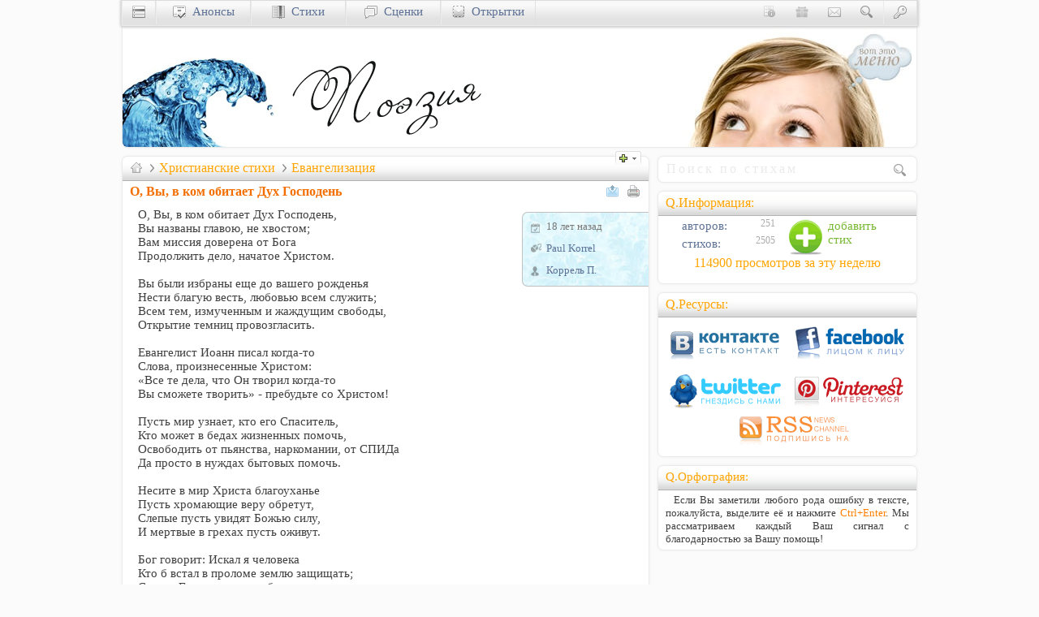

--- FILE ---
content_type: text/html; charset=utf-8
request_url: https://uucyc.ru/verses/838
body_size: 8337
content:
<!DOCTYPE html>
<html lang=ru prefix="og: https://ogp.me/ns#">
<head>
<meta http-equiv=Content-Type content="text/html; charset=utf-8">
<title>О, Вы, в ком обитает Дух Господень &bull; стихи</title>
<meta name=description content="Евангелизация: О, Вы, в ком обитает Дух Господень - большой сборник стихов сайта Uucyc.ru.">
<meta name=keywords content="поэзия, стихи, прозы, декламация, поэма">
<meta name=rating content=general>
<meta name=robots content="index, follow">
<meta name="viewport" content="width=device-width, initial-scale=1.0">
<link rel=stylesheet type="text/css" href="//cccn.ru/style39.css">
<link rel=icon href="//cccn.ru/ico/verses.ico" type="image/x-icon">
<link rel=alternate type="application/rss+xml" title="Христианская поэзия" href="https://feeds.feedburner.com/uu-verses">
<link rel=canonical href="https://Uucyc.ru/verses/838">
<meta property=og:url content="https://Uucyc.ru/verses/838">
<meta property=og:type content="article">
<meta property=og:title content="О, Вы, в ком обитает Дух Господень">
<meta property=og:site_name content="Христианская поэзия .: Uucyc.ru">
<meta property=fb:admins content=100001330660178>
<script async src="//pagead2.googlesyndication.com/pagead/js/adsbygoogle.js"></script>
<script>
  (adsbygoogle = window.adsbygoogle || []).push({
    google_ad_client: "ca-pub-8216949679356176",
    enable_page_level_ads: false
  });
</script>

<script async src="https://www.googletagmanager.com/gtag/js?id=UA-771839-1"></script>
<script>window.dataLayer = window.dataLayer || []; function gtag(){dataLayer.push(arguments);} gtag("js", new Date()); gtag("config", "UA-771839-1");</script></head>
<body itemscope itemtype="https://schema.org/WebPage">
<div id="fb-root"></div>
<div class=grid-990>
<div class=RB id=top>
 <div class=right id=menu-advert title="Христианская поэзия"><img src="//Uucyc.ru/i/Menu.jpg" alt="Ресурсы влияния" height="150" width="300"></div>
 <a href="/" title="Христианский сайт Uucyc.ru" target=_top><img src="//cccn.ru/logos/versesL.jpg" alt="Христианская поэзия .: Uucyc.ru" height="150" width="200"></a><a href="https://Uucyc.ru/verses" title="Христианские стихи Uucyc.ru" target=_top><img src="//cccn.ru/logos/versesT.png" alt="Христианская поэзия" id="logoT" height="150" width="250"></a>
</div>
<div class=grid-660>
<!--noindex-->
<div style="width: 32px; height: 18px; margin: -7px 15px -20px 0; float: right;">
<a href="#" onclick="SetCookie('qAddItem','show'); top.location.reload(); return false;" title="Включить форму экспресс-добавления стиха?"><i class="ico-plus" title="Q.Add"></i></a>
</div>
<!--/noindex-->
<div id="838" class="sI RBT">
<div itemprop="breadcrumb" class="QT"><a href="https://Uucyc.ru" itemprop="url" target=_top title="Ресурсы влияния Uucyc.ru"><i class="bw bw-home"></i></a>
<i class="bw bw-sub"></i><span><a href="https://Uucyc.ru/verses" itemprop="url" target=_top>Христианские стихи</a></span>
<i class="bw bw-sub"></i><a href="https://Uucyc.ru/verses/%D0%95%D0%B2%D0%B0%D0%BD%D0%B3%D0%B5%D0%BB%D0%B8%D0%B7%D0%B0%D1%86%D0%B8%D1%8F" itemprop="url" target=_top>Евангелизация</a>
</div>
<div class="IB zero-right"><a href="https://Uucyc.ru/verses/do/send/item/838/" data-options='{"iframe": true, "width":300, "height":240}' class=lightbox rel=nofollow><i class="ico-send"></i></a><a href="https://Uucyc.ru/verses/item/838/print/yes" target=_blank rel=nofollow><i class="ico-print"></i></a></div>
<h1 class=oneL>О, Вы, в ком обитает Дух Господень</h1>
<div class="RFD iLinks">
<div title="Время размещения публикации... 1&nbsp;декабря,&nbsp;`08&nbsp;г."><i class="IB bw bw-date"></i>18 лет назад</div>
<div title="Пользователь, разместивший публикацию..." class=mt2><i class="IB bw bw-user"></i><a href="//Uucyc.ru/profile/PKorrel/">Paul Korrel</a></div>
<div title="Автор или источник стиха" class=mt2><i class="IB bw bw-author mt2"></i><a href="https://Uucyc.ru/verses/author/%D0%9A%D0%BE%D1%80%D1%80%D0%B5%D0%BB%D1%8C-%D0%9F.">Коррель П.</a></div>
</div>
<p>О, Вы, в ком обитает Дух Господень,<p>Вы названы главою, не хвостом;<p>Вам миссия доверена от Бога<p>Продолжить дело, начатое Христом.<p>&nbsp;<p>Вы были избраны еще до вашего рожденья<p>Нести благую весть, любовью всем служить;<p>Всем тем, измученным и жаждущим свободы,<p>Открытие темниц провозгласить.<p>&nbsp;<p>Евангелист Иоанн писал когда-то<p>Слова, произнесенные Христом:<p>«Все те дела, что Он творил когда-то<p>Вы сможете творить» - пребудьте со Христом!<p>&nbsp;<p>Пусть мир узнает, кто его Спаситель,<p>Кто может в бедах жизненных помочь,<p>Освободить от пьянства, наркомании, от СПИДа<p>Да просто в нуждах бытовых помочь.<p>&nbsp;<p>Несите в мир Христа благоуханье<p>Пусть хромающие веру обретут,<p>Слепые пусть увидят Божью силу,<p>И мертвые в грехах пусть оживут.<p>&nbsp;<p>Бог говорит: Искал я человека<p>Кто б встал в проломе землю защищать;<p>Скажи: Господь, искать больше не надо,<p>Вот я готов! Меня пошли спасать.<p>&nbsp;<p>Не говори, смогу ль я то исполнить,<p>Ведь ты носитель Бога на земле.<p>Тот Божий Дух, что воскресил Христа из гроба,<p>Тот самый обитает и в тебе!

<div class="afterWord r-clear mt10" style="height: 285px; margin-right: -27px; width: 359px;">
<div class="hide-660 mb5 t-center" style="height:269px"><div class=QT>Сообщество Вконтакте</div>
<div class="zero-lt" id="vk_groups"></div>
</div>
</div>
<div class="left mt10" style="width: 280px;" id="AWLeft">
<div class="ml15"><b>Понравилось?</b><div class="w80 right mr30 mb15 fs-70" title="" id="responseV838"><div class="rateit" data-rateit-value="0" data-rateit-resetable="false" data-productid="838"></div><br>
<div class="w100p t-center IB" id="response838">оцените</div>
 </div><div class=clearB></div>
<!--noindex-->
<div class="mt15">
<div class="left w150 h35 ml5">
<div class="fb-like" data-send="false" data-layout="button_count" data-width="120" data-action="like" data-size="small" data-share="false" data-font="tahoma" style="text-align: left;"></div>
</div>
<div class="left w150 h35 ml5">
<div id="vk_like"></div>
</div>
<div class="left w100 h35">
<a href="https://twitter.com/share" rel=nofollow class="twitter-share-button" data-count="horizontal" data-via="Uucycru">Tweet</a>
</div>
</div>
<!--/noindex-->
</div>
<div class="clearB mb10"></div>
<div class="ml15 oneL">Поэзия по теме «Евангелизация»:</div>
<ul class="mt5 ml-12 IB"><li><a href="https://Uucyc.ru/verses/107">А многие грешники не спасены!</a></li><li><a href="https://Uucyc.ru/verses/840">Бог, сотворивший мир и все что в нем</a></li><li><a href="https://Uucyc.ru/verses/613">Вы распяли Его в своих сердцах</a></li><li><a href="https://Uucyc.ru/verses/106">Говори, не умолкай!</a></li><li><a href="https://Uucyc.ru/verses/516">Катастрофа</a></li><li><a href="https://Uucyc.ru/verses/108">Перестроившийся богач</a></li></ul>
</div></div>
<!--noindex-->
<div class=RBI id="comments">
<div style="margin: -6px 0 5px -5px; height: 29px; width: 650px; ">
<div class="pointer" onclick="showNhide('vkBlock','fbBlock','comBlock'); return false;"><div class="ico-vk-line" title="Желаете прокомментировать через вКонтакте!?"></div><div class="ico-fb-line" title="Желаете прокомментировать через Facebook!?"></div></div>
</div>
<div id="vkBlockDiv"><div id="vkBlock" style="display: inline;"><div id="vk_comments"></div></div></div>
<div id="fbBlock" style="display: none;"><div class="fb-comments" data-href="https://Uucyc.ru/verses/838" data-width="650" data-numposts="5" data-colorscheme="light" style="margin: 3px 0 3px -5px;"></div></div>
</div>
<!--/noindex-->
</div><!-- [grid-660] -->
<div class=grid-330>
<div class="RB clearL" style="padding:5px 5px 6px 8px">
<form name="main" action="https://Uucyc.ru/verses/func/search" method=post>
<input type="search" name="sterm" placeholder="Поиск по стихам" class="ff-georgia fs-110" style="height:20px; width:calc(100% - 27px); border:0;" pattern="[0-9A-Za-zА-Яа-яЁё\s\.,-|]{5,25}">
<input type=image src="[data-uri]" alt="Go!?" class="IB bw bw-search">
</form>
</div>
<div class="RBT cell-300 right"><div class=QT>Q.Информация:</div>
<a href="https://Uucyc.ru/verses/manage/QAdd" class="lightbox block right w150" data-options="{&quot;iframe&quot;: true, &quot;width&quot;:600, &quot;height&quot;:540, &quot;modal&quot;:true}" rel=nofollow><i class="soc-add mr5" title="Добавление стихов"></i> <span style="color: #77B830">добавить<br>стих</span></a><dl class="dd-100"><dt><i class="bw"></i><a href="https://Uucyc.ru/verses/author"> авторов:</a></dt><dd>251</dd><dt><i class="bw"></i><a href="https://Uucyc.ru/verses"> стихов:</a></dt><dd>2505</dd></dl><div class="clearB"><a href="https://Uucyc.ru/verses/best" title="Кол-во посещений раздела за последние 7-мь дней!" class="QT t-center">114900&nbsp;просмотров за&nbsp;эту&nbsp;неделю</a></div> 
</div>
<div class="RBT cell-300 t-center">
<div class=QT>Q.Ресурсы:</div>
<a href="https://vk.com/Uucycru" target=_blank><i class="soc-vkontakte mt5" style="width:142px; height:45px" title="Не теряй контакт вКонтакте"></i></a>
<a href="https://facebook.com/Uucycru" target=_blank><i class="soc-facebook mt5 ml10" style="width:142px; height:45px" title="Присоединяйтесь к нам в Facebook-е"></i></a>
<a href="https://twitter.com/Uucycru" target=_blank><i class="soc-twitter mt10" style="width:142px; height:45px" title="Следите за нами на Twitter-е"></i></a><a href="https://pinterest.com/Uucycru/uucyc-ru" target=_blank><i class="soc-pinterest mt10 ml10" style="width:142px; height:45px" title="Прикрепи нас в свой Pinterest"></i></a><a href="https://feeds.feedburner.com/uu-verses" data-options="{&quot;iframe&quot;: true, &quot;width&quot;:&quot;90p&quot;, &quot;height&quot;:&quot;90p&quot;}" class=lightbox title="Подпишитесь на RSS-канал обновлений: «Христианская поэзия"><i class="soc-rss ml10" style="width:142px; height:45px"></i></a>
</div>
<div class="RBT cell-300 right t-justify fs-90"><div class=QT>Q.Орфография:</div>&nbsp;&nbsp;Если Вы заметили любого рода ошибку в тексте, пожалуйста, выделите её и нажмите <span style="color:#FF8000">Ctrl+Enter</span>. Мы рассматриваем каждый Ваш сигнал с благодарностью за Вашу помощь!</div>
</div>
</div><!-- [grid-990] -->
<div class="grid-990" id="nav">
<div id="navMenu">
<div class="w40 navB"><a href="https://Uucyc.ru" title="Христианский сайт Uucyc.ru" id="menu"><i class="bw bw-menu"></i></a></div>
<div class="navB w40 rightY"><a href="https://Uucyc.ru/loginza/" rel=nofollow title="Авторизация: доступ к функциям сайта" data-options="{&quot;iframe&quot;: true, &quot;width&quot;:450, &quot;height&quot;:250, &quot;modal&quot;:true}" class=lightbox><i class="bw bw-key"></i></a></div>
<div class="w40 rightY" id="search-dv"><a href="https://Uucyc.ru/search" onclick="jQuery('#bar-search').slideToggle(); return false;" title="Поиск по сайту"><i class="IB bw bw-search"></i></a></div>
<div class=rightY style="width: 165px; display:none; padding-top: 2px;" id="bar-search">
<form action="https://Uucyc.ru/search" id="cse-search-box-in">
<input name=q autocomplete=off size=30 value="" style="width: 157px; height: 18px; padding: 3px; border: 1px solid #D2D2D2;" type=text placeholder="Поиск по сайту">&nbsp;
<input name=cx value="partner-pub-8216949679356176:v795v9k9wam" type=hidden>
<input name=cof value="FORID:10" type=hidden>
<input name=ie value=UTF-8 type=hidden>
</form>
</div>
<div class="w40 rightY"><a href="https://Uucyc.ru/contact" data-options="{&quot;iframe&quot;: true, &quot;width&quot;:500, &quot;height&quot;:600, &quot;modal&quot;:true}" class=lightbox><i class="IB bw bw-contact" title="Контакты: форма обратной связи"></i></a>
</div>
<div class="w40 rightY"><a href="https://Uucyc.ru/support"><i class="IB bw bw-donate" title="Пожертвования и поддержка онлайн служения"></i></a></div>
<div class="w40 rightY" id="info-dv"><a href="https://Uucyc.ru/about" onclick="jQuery('#bar-info').slideToggle(); return false;" title="О нас: краткая информация о проекте"><i class="IB bw bw-about"></i></a></div>
<div class=rightY style="min-width: 200px; display:none;" id="bar-info">
<a href="https://Uucyc.ru/about" rel=nofollow title="Информация о проекте">о нас</a><i class="bw"></i><a href="https://Uucyc.ru/advert" rel=nofollow title="Реклама на сайте">реклама</a><i class="bw"></i><a href="https://Uucyc.ru/copyright" rel=nofollow title="Правила использования материалов">copyright</a>
</div>
<div class=navB id="news-dv"><a href="https://Uucyc.ru/news" title="Христианские анонсы" id="news"><i class="bw bw-news"></i>&nbsp; Анонсы</a></div>
<div class=navB id="verses-dv"><a href="https://Uucyc.ru/verses" title="Христианские стихи"><i class="bw bw-socium"></i>&nbsp; Стихи</a></div>
<div class=navB id="dramas-dv"><a href="https://Uucyc.ru/dramas" title="Христианские сценки"><i class="bw bw-forum"></i>&nbsp; Сценки</a></div>
<div class=navB id="cards-dv"><a href="https://Uucyc.ru/go/sCards.ru/" rel=nofollow title="Христианские открытки" id="cards"><i class="bw bw-cards"></i>&nbsp; Открытки</a></div>
</div>
<div id="navDiv">
<div class="RB pt10" id="menucontent" style="height:240px"></div>
<div class="RB pt10" id="newscontent" style="height:295px"></div>
<div class="RB pt10" id="cardscontent" style="height:149px"></div>
</div>
</div>
<div class="bar-l IB" id="fixedTop">
<div id="menuLH" style="display: inline;" onclick="showNhide('menuLH','menuLS','menuLBlock','S'); return false;"><div class="v-menuo" title="Христианские ресурсы оптом"></div></div>
<div id="menuLS" style="display: none;">
<div class="v-menuo" title="Христианские ресурсы оптом" onclick="showNhide('menuLS','menuLH','menuLBlock','H'); return false;"></div>
<ul class="ml15 fh-15">
<li><a href="https://Uucyc.ru/news" title="Христианские новости">Ай.Да Ньюс</a>
<li><a href="https://Uucyc.ru/go/sTube.ru" title="Тематические видеоматериалы">Видеотека</a>
<li><a href="https://Uucyc.ru/riddles" title="Разнообразные загадки">Загадки</a>
<li><a href="https://Uucyc.ru/games" title="Игры на праздники и лагерные игры">Игры</a>
<li><a href="https://Uucyc.ru/ideas" title="Творческие идеи и креативные подходы">Идеи</a>
<li><a href="https://Uucyc.ru/story" title="Иллюстрации к проповедям и речам">Иллюстрации</a>
<li><a href="https://Uucyc.ru/cartoons" title="Христианские комиксы">Комиксы</a>
<li><a href="https://Uucyc.ru/go/sCamps.ru" title="Христианские лагеря: идеи, игры, материалы">Лагеря</a>
<li><a href="https://Uucyc.ru/talks" title="Сборник тематических Talkопросов">Опросы</a>
<li><a href="https://Uucyc.ru/go/sCards.ru" target=_blank title="Поздравительные открытки">Открытки</a>
<li><a href="https://Uucyc.ru/songs" title="Христианские песни: тексты, аккорды">Песни</a>
<li><a href="https://Uucyc.ru/go/sCards.ru/wishes/" target=_blank title="Пожелания на Рождество">Пожелания</a>
<li><a href="https://Uucyc.ru/crafts" title="Поделки: творческое преподавание">Поделки</a>
<li><a href="https://Uucyc.ru/articles" title="Проповеди: конспекты и тексты проповедей">Проповеди</a>
<li><a href="https://Uucyc.ru/help" title="Христианская психология">Психология</a>
<li><a href="https://Uucyc.ru/go/Wedd.info" title="Христианская свадьба: материалы, идеи, конкурсы">Свадьба</a>
<li><a href="https://Uucyc.ru/statistics" title="Сборник темаической статистики">Статистика</a>
<li><a href="https://Uucyc.ru/verses" title="Христианская поэзия">Стихи</a>
<li><a href="https://Uucyc.ru/dramas" title="Христианские сценки: сценарии и обучение">Сценки</a>
<li><a href="https://Uucyc.ru/tests" title="Сборник разнообразных тестов">Тесты</a>
<li><a href="https://Uucyc.ru/movies" title="Христианские обзоры фильмов">Фильмы</a>
<li><a href="https://Uucyc.ru/phrases" title="Фразы, высказывания и цитаты">Фразы</a>
<li><a href="https://Uucyc.ru/go/eManna.ru" title="Духовный хлеб с изюминкой" class=orange>Хлеб</a>
<li><a href="https://Uucyc.ru/humor" title="Христианский юмор, шутки, притчи">Юмор</a>
<li><a href="https://Uucyc.ru/faq" title="Раздел вопросов и ответов">ЧаВо</a>
</ul>
</div>
<div class=v-life>
<div class=v-start>
<ul class=values>
<li><a href="https://Uucyc.ru/-%D0%A6%D0%B5%D1%80%D0%BA%D0%BE%D0%B2%D1%8C"><div class=v-church title="Церковь"></div></a></li>
<li><a href="https://Uucyc.ru/-%D0%A1%D0%B5%D0%BC%D1%8C%D1%8F"><div class=v-family title="Семья"></div></a></li>
<li><a href="https://Uucyc.ru/-%D0%A7%D0%B5%D0%BB%D0%BE%D0%B2%D0%B5%D0%BA"><div class=v-man title="Душа"></div></a></li>
<li><a href="https://Uucyc.ru/-%D0%91%D0%BE%D0%B3"><div class=v-god title="Бог"></div></a></li>
<li><a href="https://Uucyc.ru/-%D0%9E%D0%B1%D1%89%D0%B5%D1%81%D1%82%D0%B2%D0%BE"><div class=v-society title="Общество"></div></a></li>
</ul>
</div>
</div>

</div>
<!-- Footer -->
<div class="bar-f">
<div class="grid-990 pt10">
<div class="grid-660 col-3 fh-15">
<span class="fs-120 ml5">Разделы&nbsp;сайта:</span>
<!--noindex-->
<ul class="dd-125 slist">
<li>» <i id="sTube.ru" title="Сочное видео sTube.ru - поделиться с миром">Видео</i>
<li>» <i id="Uucyc.ru/riddles" title="Развивающие загадки и ребусы">Загадки</i>
<li>» <i id="Uucyc.ru/games" title="Увлекательные игры">Игры</i>
<li>» <i id="Uucyc.ru/ideas" title="Творческие идеи">Идеи</i>
<li>» <i id="Uucyc.ru/story" title="Вдохновляющие иллюстрации">Илл-ции</i>
<li>» <i id="Uucyc.ru/cartoons" title="Смысловые комиксы">Комиксы</i>
<li>» <i id="sCamps.ru" title="Сочные лагеря sCamps.ru - программа, идеи, сценарии">Лагерь</i>
<li>» <i id="Uucyc.ru/news" title="Ай.Да Новости">Новости</i>
<li>» <i id="Uucyc.ru/talks" title="Talkовый опрос">Опросы</i>
<li>» <i id="Uucyc.ru/faq" title="Вопросы и ответы">Ответы</i>
<li>» <i id="sCards.ru" title="Сочные открытки">Открытки</i>
<li>» <i id="Uucyc.ru/songs" title="Песни хвалы и поклонения">Песни</i>
<li>» <i id="eManna.ru" title="Хлеб насущный - eManna.ru">Послания</i>
<li>» <i id="Uucyc.ru/crafts" title="Творческие поделки">Поделки</i>
<li>» <i id="Uucyc.ru/verses" title="Христианская поэзия">Поэзия</i>
<li>» <i id="Uucyc.ru/help" title="Психология и душепопечительство">Психология</i>
<li>» <i id="Uucyc.ru/articles" title="Поучительные рассказы">Рассказы</i>
<li>» <i id="Wedd.info" title="Всё для свадьбы - Wedd.info">Свадьбы</i>
<li>» <i id="Uucyc.ru/statistics" title="Свежая статистика">Статистика</i>
<li>» <i id="Uucyc.ru/passion" title="Фильм «Страсти Христовы»">Страсти Хр.</i>
<li>» <i id="Uucyc.ru/dramas" title="Театральные сценки">Сценки</i>
<li>» <i id="Uucyc.ru/tests" title="Тесты и анкеты">Тесты</i>
<li>» <i id="Uucyc.ru/movies" title="Рецензии и обзоры фильмов">Фильмы</i>
<li>» <i id="Uucyc.ru/phrases" title="Фразы и высказывания">Фразы</i>
<li>» <i id="Uucyc.ru/humor" title="Чистый юмор">Шутки</i>
</ul>
<!--/noindex-->
</div>
<div class="cell-300 mt-10 ff-basic fh-15 t-justify hide-990">
&nbsp; Авторские права на размещенные материалы [если не оговорено иначе] принадлежат авторам; в случае заимствования материалов для дальнейшей публикации их в электронных или печатных изданиях обязательно наличие явной активной ссылки на сайт Uucyc.ru.
<input name="htmlcode" value="Источник: &lt;a href=&quot;https://Uucyc.ru/verses&quot; title=&quot;Христианские стихи&quot; rel=&quot;follow&quot; target=&quot;_blank&quot;&gt;Uucyc.ru&lt;/a&gt;" onclick="this.focus(); this.select();">
<a href="#top"><i class="bw bw-top r-clear mt5"></i></a>&nbsp;&nbsp; <span class="orange fs-100" id="/go/Uucyc.ru/copyright" title="Условия и требования к копированию материалов сайта Uucyc.ru">Все права сохранены.</span>
<br>&nbsp;&nbsp; © 2000-2026, Uucyc.ru<span class="fs-80 r-clear IB">GT:&nbsp;[0.0103]</span></div>
</div>
</div>
<div class="bar-c">
<div class="grid-990">
<!--noindex-->
<div class="grid-330 right t-center" id="counters">
<a href="#top" id="orphus"><img src="[data-uri]" width="1" height="1" alt="Орфус"></a>
</div>
<!--/noindex-->
</div>
</div>
<div class="display: hidden;">
<script src="https://ajax.googleapis.com/ajax/libs/jquery/1.7.2/jquery.min.js"></script>
<script>window.jQuery || document.write('<script src="//cccn.ru/js/jQuery-1.7.2.min.js"><\/script>')</script>
<script defer src="//cccn.ru/js/min/Set.min.js"></script>
<script>if(top.location!=location)top.location.href=location.href;</script>
<script defer src="//cccn.ru/js/jquery.rateit.min.js"></script>
<script>$(".sI .rateit").bind("rated reset",function(e){var ri=$(this);var value=ri.rateit("value");var productID=ri.data("productid");ri.rateit("readonly",true);$.ajax({url:"https://Uucyc.ru/verses/ajax/rateIt",data:{id:productID,value:value},type:"POST",success:function(data){document.getElementById("response"+productID).innerHTML=data},error:function(jxhr,msg,err){document.getElementById("response"+productID).innerHTML='<span class="red">Error...</span>'}})});</script><script>
(function()
{
function async_load(u)
{
s="script", d=document,
o = d.createElement(s);
o.type = 'text/javascript';
o.async = true;
o.src = u;
// Creating scripts on page
x = d.getElementsByTagName(s)[0];
x.parentNode.insertBefore(o,x);
}
window.onload = function()
{
async_load("https://platform.twitter.com/widgets.js");
async_load("https://connect.facebook.net/ru_RU/all.js#xfbml=1");

// Facebook initializing function
window.fbAsyncInit = function()
{
FB.init({appId: '175768049106946', status: true, cookie: true,
xfbml: true});
};
}
})();
</script>
</div>
<script defer src="https://static.cloudflareinsights.com/beacon.min.js/vcd15cbe7772f49c399c6a5babf22c1241717689176015" integrity="sha512-ZpsOmlRQV6y907TI0dKBHq9Md29nnaEIPlkf84rnaERnq6zvWvPUqr2ft8M1aS28oN72PdrCzSjY4U6VaAw1EQ==" data-cf-beacon='{"version":"2024.11.0","token":"e4dc4b399c5546949728a9e3a5159bc9","r":1,"server_timing":{"name":{"cfCacheStatus":true,"cfEdge":true,"cfExtPri":true,"cfL4":true,"cfOrigin":true,"cfSpeedBrain":true},"location_startswith":null}}' crossorigin="anonymous"></script>
</body>
</html>

--- FILE ---
content_type: text/html; charset=utf-8
request_url: https://www.google.com/recaptcha/api2/aframe
body_size: 268
content:
<!DOCTYPE HTML><html><head><meta http-equiv="content-type" content="text/html; charset=UTF-8"></head><body><script nonce="Kx0VBrDlRQ8cGGa9znkvJg">/** Anti-fraud and anti-abuse applications only. See google.com/recaptcha */ try{var clients={'sodar':'https://pagead2.googlesyndication.com/pagead/sodar?'};window.addEventListener("message",function(a){try{if(a.source===window.parent){var b=JSON.parse(a.data);var c=clients[b['id']];if(c){var d=document.createElement('img');d.src=c+b['params']+'&rc='+(localStorage.getItem("rc::a")?sessionStorage.getItem("rc::b"):"");window.document.body.appendChild(d);sessionStorage.setItem("rc::e",parseInt(sessionStorage.getItem("rc::e")||0)+1);localStorage.setItem("rc::h",'1768727198628');}}}catch(b){}});window.parent.postMessage("_grecaptcha_ready", "*");}catch(b){}</script></body></html>